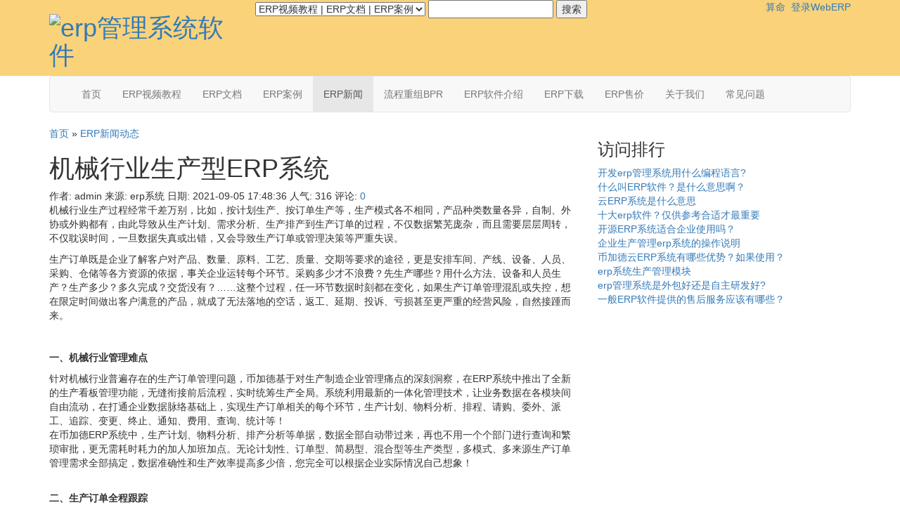

--- FILE ---
content_type: text/html; charset=UTF-8
request_url: http://bijiade.cn/news/326.html
body_size: 8130
content:
<!doctype html>
<html>
    <head>
        <meta http-equiv="content-type" content="text/html; charset=utf-8" />
        <title>机械行业生产型ERP系统_erp管理系统软件|mes系统</title>
        <meta name="keywords" content="机械erp,机械行业erp,ERP系统,erp管理系统软件,mes系统" />
        <meta name="description" content="针对机械行业普遍存在的生产订单管理问题，币加德基于对生产制造企业管理痛点的深刻洞察，在ERP系统中推出了全新的生产看板管理功能，无缝衔接前后流程，实时统筹生产全局。系统利用最新的一体化管理技术，让业务数据在各模块间自由流动，在打通企业数据脉络基础上，实现生产订单相关的每个环节，生产计划、物料分析、排程、请购、委外、派工、追踪、变更、终止、通知、费用、查询、统计等！" />
        <meta name="viewport" content="width=device-width, initial-scale=1">
        
        <link rel="stylesheet" href="https://cdn.staticfile.org/twitter-bootstrap/3.3.7/css/bootstrap.min.css">  
        <script src="https://cdn.staticfile.org/jquery/2.1.1/jquery.min.js"></script>
        <script src="https://cdn.staticfile.org/twitter-bootstrap/3.3.7/js/bootstrap.min.js"></script>

        <link rel="shortcut icon" type="image/x-icon" href= "/favicon.ico" />
        <link rel="stylesheet" type="text/css" href="/twcms/view/default/css/bs_cdh.css" />
    </head>

    <script>
var _hmt = _hmt || [];
(function() {
  var hm = document.createElement("script");
  hm.src = "https://hm.baidu.com/hm.js?8bf1f8009fdebd41464bccff8a72fbdc";
  var s = document.getElementsByTagName("script")[0]; 
  s.parentNode.insertBefore(hm, s);
})();
</script>

    <div style="width:100%; background-color:#F9D27A;">     
        <div class="container">   
        	<a name="erp-head" id="erp-head"></a>     
            <!--头部开始-->
            <div class="row clearfix">
                <div class="col-md-3 column">
	                <img hidden="" src="/bijiade.jpg" alt="币加德ERP" />
                	<h1><a href="http://www.bijiade.cn/"><img src="/twcms/view/default/img/logo.gif" alt="erp管理系统软件" title="币加德官网-生产制造业erp管理系统量身定制软件开发公司" /></a></h1>                   
				</div>
                <div class="col-md-6 column" style="height:60px; ">
                    <div>
                        <form id="search_form" method="get" action="/index.php">
                            <input type="hidden" name="u" value="search-index" />
                            <select name="mid" class="s_set">
                                <option value="2">ERP视频教程 | ERP文档 | ERP案例</option>
                                <option value="4">流程重组BPR</option>
                                <option value="3">ERP模块</option>
                            </select>
                            <input class="s_tit" type="text" name="keyword" value="" />
                            <input class="s_sub" type="submit" value="搜索" />
                        </form>
                    </div>
                </div>
				<div class="col-md-3 column">
					<div style="float:right; position:relative; "><a href="http://bijiade.cn:88/sm/ds" target="_blank">算命</a>&nbsp;&nbsp;<a href="http://bijiade.cn:88/" target="_blank">登录WebERP</a></div>
				</div>
            </div>            
            <!--头部结束-->
    	</div>
	</div>    
<div class="container">
            <!--导航开始-->
            <div class="row clearfix">
                <div class="col-md-12 column">                
                        
                    <nav class="navbar navbar-default" role="navigation">
                        <div class="container-fluid"> 
                            <div class="navbar-header">
                                <button type="button" class="navbar-toggle" data-toggle="collapse"
                                        data-target="#example-navbar-collapse">
                                    <span class="sr-only">切换导航</span>
                                    <span class="icon-bar"></span>
                                    <span class="icon-bar"></span>
                                    <span class="icon-bar"></span>
                                </button>
                            </div>
                            <div class="collapse navbar-collapse" id="example-navbar-collapse">
                                <ul class="nav navbar-nav">
                                    <li ><a href="http://www.bijiade.cn/">首页</a></li>
                                                                        <li ><a href="/erp_video/" target="_self">ERP视频教程</a></li>
                                                                        <li ><a href="/erp_doc/" target="_self">ERP文档</a></li>
                                                                        <li ><a href="/erp_case/" target="_self">ERP案例</a></li>
                                                                        <li  class="active"><a href="/news/" target="_self">ERP新闻</a></li>
                                                                        <li ><a href="/erp_bpr/" target="_self">流程重组BPR</a></li>
                                                                        <li ><a href="/erp_module/" target="_self">ERP软件介绍</a></li>
                                                                        <li ><a href="/download/" target="_self">ERP下载</a></li>
                                                                        <li ><a href="/price/" target="_self">ERP售价</a></li>
                                                                        <li ><a href="/about/" target="_self">关于我们</a></li>
                                                                        <li ><a href="/faq/" target="_self">常见问题</a></li>
                                                                    </ul>
                            </div>
                        </div>
                    </nav>
                                    </div>
            </div>
            <!--导航结束-->
		</div>


    <!--两列开始-->
    <div class="container">
        <div class="row clearfix">
            <div class="col-md-8 column">
                
                <div class="b1_top">
                    <div class="b1_tit">
                        <div class="ct_p"></div>
                        <div class="ct_c">
                            <a href="http://www.bijiade.cn/">首页</a>
                             &#187; <a href="/news/">ERP新闻动态</a>                        </div>
                        <div class="ct_n"></div>
                    </div>
                    <div class="b1_cont art_show cf">
                        <h1>机械行业生产型ERP系统</h1>
                        <div class="info">
                            <span>作者: admin</span>
                            <span>来源: erp系统</span>                            <span>日期: 2021-09-05 17:48:36</span>
                            <span>人气: <font id="views">-</font></span>
                            <span>评论: <a href="/comment/13_326.html">0</a></span>
                        </div>

                        <div class="content"><p>机械行业生产过程经常千差万别，比如，按计划生产、按订单生产等，生产模式各不相同，产品种类数量各异，自制、外协或外购都有，由此导致从生产计划、需求分析、生产排产到生产订单的过程，不仅数据繁芜庞杂，而且需要层层周转，不仅耽误时间，一旦数据失真或出错，又会导致生产订单或管理决策等严重失误。</p><p>生产订单既是企业了解客户对产品、数量、原料、工艺、质量、交期等要求的途径，更是安排车间、产线、设备、人员、采购、仓储等各方资源的依据，事关企业运转每个环节。采购多少才不浪费？先生产哪些？用什么方法、设备和人员生产？生产多少？多久完成？交货没有？……这整个过程，任一环节数据时刻都在变化，如果生产订单管理混乱或失控，想在限定时间做出客户满意的产品，就成了无法落地的空话，返工、延期、投诉、亏损甚至更严重的经营风险，自然接踵而来。</p><p><br/></p><p><strong>一、机械行业管理难点</strong><br/></p><p>针对机械行业普遍存在的生产订单管理问题，币加德基于对生产制造企业管理痛点的深刻洞察，在ERP系统中推出了全新的生产看板管理功能，无缝衔接前后流程，实时统筹生产全局。系统利用最新的一体化管理技术，让业务数据在各模块间自由流动，在打通企业数据脉络基础上，实现生产订单相关的每个环节，生产计划、物料分析、排程、请购、委外、派工、追踪、变更、终止、通知、费用、查询、统计等！<br/>在币加德ERP系统中，生产计划、物料分析、排产分析等单据，数据全部自动带过来，再也不用一个个部门进行查询和繁琐审批，更无需耗时耗力的加人加班加点。无论计划性、订单型、简易型、混合型等生产类型，多模式、多来源生产订单管理需求全部搞定，数据准确性和生产效率提高多少倍，您完全可以根据企业实际情况自己想象！<br/><br/></p><p><strong>二、生产订单全程跟踪</strong></p><p>实际生产过程中，一旦确定生产需求和交货日期等，就要安排车间抓紧生产，当自有产能或技术不足，就要外协或者外购，如果原料库存不足，还要及时通知采购，一旦客户需求变动，比如加单、减单等，就要快速调整对应生产安排……各种不可控因素随时可能出现，如何才能避免束手无策和生产失控？</p><p>币加德ERP系统自带一体化管理体系，业务数据全部在一套系统中互联互通，再多变化，就像处理几条新的业务数据那么简单。有了一体化管理为支撑，生产订单可以一键生成派工单、预购单、委外单、费用单等，对应数据和业务全部自动流转。而且，只需一键点击变更或终止按钮，就能实时改变这些订单的需求，或直接终止生产，并能一键同步发送通知，做到快速应变，将损失降至最低。</p><p><br/></p><p><strong>三、ERP系统派工单/委外单的管理</strong><br/>订单进度全程追踪，可视化数据层层穿透，很多企业生产订单安排下去后，各个环节就如同石沉大海，杳无音讯。生产进度怎样了？物料准时送到没有？设备人员状况如何？车间能否准时交货？……虽然每天都有专人汇报，但采集数据、编制报表、开会讨论或电话汇报等，不仅费时费力，还经常由于汇报不及时、数据误差大而误事，即使发现问题，想要追溯也是困难重重。<br/>币加德ERP系统中的多维度生产订单进度统计、查询功能，很好解决了这个问题。订单进度汇总表、明细表，工序进度看板，派工、委外、返工进度明细表等，样样俱全。并且，这些报表的数据，全部是自动提取各个环节数据，实时生成，多维呈现。以前查看每个订单的起止日期、产量进度、工时进度、当前状态等，或跟踪每个工序的名称、数量、通过、返工、作废、完工等详细数据，要花很长时间来回统计，现在一键点击对应报表标题即可完成。想看哪些看哪些，哪里不对查哪里，一键追踪到底！<br/>随着竞争越来越激烈，机械行业的生产制造型企业借助币加德ERP系统，贯穿全场景的生产订单跟踪系统，将是您生产管理加速转型升级的得力助手！</p><div><p><br/></p></div><p><br/></p></div>

                        <div>
                                                        <div>标签： <span class="label label-success"><a href="/tag/2_%E6%9C%BA%E6%A2%B0erp.html">机械erp</a></span>&nbsp; <span class="label label-success"><a href="/tag/2_%E6%9C%BA%E6%A2%B0%E8%A1%8C%E4%B8%9AERP.html">机械行业ERP</a></span>&nbsp; <span class="label label-success"><a href="/tag/2_ERP%E7%B3%BB%E7%BB%9F.html">ERP系统</a></span>&nbsp;</div>
                            
                            <!-- Baidu Button BEGIN -->
                            <div id="bdshare" class="bdshare_t bds_tools get-codes-bdshare">
                                <span class="bds_more">分享到：</span>
                                <a class="bds_qzone"></a>
                                <a class="bds_tsina"></a>
                                <a class="bds_tqq"></a>
                                <a class="bds_renren"></a>
                                <a class="bds_t163"></a>
                                <a class="shareCount"></a>
                            </div>
                            <script type="text/javascript" id="bdshare_js" data="type=tools&amp;uid=696260" ></script>
                            <script type="text/javascript" id="bdshell_js"></script>
                            <script type="text/javascript">
                                document.getElementById("bdshell_js").src = "http://bdimg.share.baidu.com/static/js/shell_v2.js?cdnversion=" + Math.ceil(new Date() / 3600000)
                            </script>
                            <!-- Baidu Button END -->
                        </div>
                        <br/><br/>
                                                <div>
                            <ul class="list-inline">
                                <li>上一篇：<a href="/news/325.html">机械加工行业ERP解决方案</a></li>
                                <li>下一篇：<a href="/news/327.html">机加工行业ERP系统解决方案</a></li>
                            </ul>
                        </div>
                                            </div>
                </div>
                

                                <div class="bar-below-background">
                    <h3 class="bar">相关内容</h3>
                    <ul class="list-unstyled bar-below-2col-txt">
                        <li><a href="/news/333.html" title="机械行业实施ERP有什么作用？&#10;发表于:2021-09-05 20:42:40" target="_blank">机械行业实施ERP有什么作用？</a><span>2021-09-05 20:42:40</span></li><li><a href="/news/332.html" title="机械行业ERP系统的主要功能&#10;发表于:2021-09-05 20:37:28" target="_blank">机械行业ERP系统的主要功能</a><span>2021-09-05 20:37:28</span></li><li><a href="/news/331.html" title="机械行业上ERP系统的必要性&#10;发表于:2021-09-05 20:34:06" target="_blank">机械行业上ERP系统的必要性</a><span>2021-09-05 20:34:06</span></li><li><a href="/news/330.html" title="机械行业ERP系统特点&#10;发表于:2021-09-05 20:29:04" target="_blank">机械行业ERP系统特点</a><span>2021-09-05 20:29:04</span></li><li><a href="/news/326.html" title="机械行业生产型ERP系统&#10;发表于:2021-09-05 17:48:36" target="_blank">机械行业生产型ERP系统</a><span>2021-09-05 17:48:36</span></li><li><a href="/news/324.html" title="机械制造行业ERP系统排行榜&#10;发表于:2021-09-05 16:32:59" target="_blank">机械制造行业ERP系统排行榜</a><span>2021-09-05 16:32:59</span></li><li><a href="/news/323.html" title="机械行业ERP功能介绍&#10;发表于:2021-09-05 16:27:33" target="_blank">机械行业ERP功能介绍</a><span>2021-09-05 16:27:33</span></li><li><a href="/news/321.html" title="机械行业ERP系统解决方案&#10;发表于:2021-09-05 16:08:22" target="_blank">机械行业ERP系统解决方案</a><span>2021-09-05 16:08:22</span></li><li><a href="/news/320.html" title="机械行业选什么ERP系统好？&#10;发表于:2021-09-05 15:59:45" target="_blank">机械行业选什么ERP系统好？</a><span>2021-09-05 15:59:45</span></li><li><a href="/news/319.html" title="机械行业管理痛点与ERP系统流程&#10;发表于:2021-09-05 15:53:14" target="_blank">机械行业管理痛点与ERP系统流程</a><span>2021-09-05 15:53:14</span></li>                    </ul>
                </div>
                
                                <div class="t10" id="ctf">
                    <div class="b2_tit">
                        <b>发表评论</b>
                    </div>
                    <div class="b2_cont comment_form cf">
                        <form id="ctf_form" action="/index.php?u=comment-post-ajax-1" method="post">
                            <div class="ctf_cont"><textarea name="content" class="form-control" id="ctf_content" tabindex="1">文明上网，理性发言</textarea></div>
                            <div class="ctf_body">
                                <div class="ctf_txt" title="请填写昵称"><input name="author"  class="form-control" id="ctf_author" type="text" value="访客" /></div>
                                <div class="ctf_sub"><input type="submit" id="ctf_submit" value="发表评论" /></div>
                                <div id="ctf_tips"></div>
                            </div>
                            <input type="hidden" name="cid" value="13" />
                            <input type="hidden" name="id" value="326" />
                        </form>
                    </div>
                </div>

                <div class="t10">
                    <div class="b2_tit">
                        <a class="more" href="/comment/13_326.html">更多</a>
                        <b>网友评论</b> （<font color="red">0</font> 条评论）
                    </div>
                    <div id="comment_cont" class="b2_cont comment">
                                                暂无评论
                                            </div>
                </div>
                            </div>
            <div class="col-md-4 column">            
                
                <div class="bar-below-background">
                    <h3 class="bar">访问排行</h3>
                                        <ul class="list-unstyled bar-below-2col-txt">
                        <li><a href="/news/129.html" title="开发erp管理系统用什么编程语言?&#10;发表于:2021-08-27 08:44:52&#10;访问数:1835" target="_blank">开发erp管理系统用什么编程语言?</a></li><li><a href="/news/186.html" title="什么叫ERP软件？是什么意思啊？&#10;发表于:2021-08-29 20:26:16&#10;访问数:1289" target="_blank">什么叫ERP软件？是什么意思啊？</a></li><li><a href="/news/93.html" title="云ERP系统是什么意思&#10;发表于:2021-08-25 09:17:18&#10;访问数:899" target="_blank">云ERP系统是什么意思</a></li><li><a href="/news/356.html" title="十大erp软件？仅供参考合适才最重要&#10;发表于:2021-11-29 21:05:50&#10;访问数:840" target="_blank">十大erp软件？仅供参考合适才最重要</a></li><li><a href="/news/141.html" title="开源ERP系统适合企业使用吗？&#10;发表于:2021-08-27 14:16:37&#10;访问数:763" target="_blank">开源ERP系统适合企业使用吗？</a></li><li><a href="/news/192.html" title="企业生产管理erp系统的操作说明&#10;发表于:2021-08-29 21:26:42&#10;访问数:752" target="_blank">企业生产管理erp系统的操作说明</a></li><li><a href="/news/378.html" title="币加德云ERP系统有哪些优势？如果使用？&#10;发表于:2022-03-04 17:44:42&#10;访问数:712" target="_blank">币加德云ERP系统有哪些优势？如果使用？</a></li><li><a href="/news/363.html" title="erp系统生产管理模块&#10;发表于:2021-12-25 21:50:07&#10;访问数:698" target="_blank">erp系统生产管理模块</a></li><li><a href="/news/145.html" title="erp管理系统是外包好还是自主研发好?&#10;发表于:2021-08-27 15:20:11&#10;访问数:690" target="_blank">erp管理系统是外包好还是自主研发好?</a></li><li><a href="/news/237.html" title="一般ERP软件提供的售后服务应该有哪些？&#10;发表于:2021-09-01 10:02:27&#10;访问数:658" target="_blank">一般ERP软件提供的售后服务应该有哪些？</a></li>                    </ul>
                                    </div>
                
            </div>
        </div>
    </div>
    <!--两列结束-->

    </div>  
<br/> 

<div style="width:100%; height:760px; background-color:#E8ECEE;"> 

    <!--底部开始--> 
    <div class="container">   
        <div class="row clearfix">
            <div class="col-md-8 column">
                <h2 style="text-indent:10px; margin-top:5px; font-size:14px;">周边城市</h2>
                <ul class="list-inline bar-below-1col-txt">
				  <li><a href="http://www.bijiade.cn/suzhou/" target="_blank">苏州erp软件</a></li>				  
				  <li><a href="http://www.bijiade.cn/kunshan/" target="_blank">昆山ERP</a></li>
                  <li><a href="http://www.bijiade.cn/zhangjiagang/" target="_blank">张家港ERP</a></li>
				  <li><a href="http://www.bijiade.cn/changshu/" target="_blank">常熟ERP</a></li>                  
                  <li><a href="http://www.bijiade.cn/taicang/" target="_blank">太仓ERP</a></li>                  
                  <li><a href="http://www.bijiade.cn/shanghai/" target="_blank">上海erp系统</a></li>                  
				  <li><a href="http://www.bderp.net/" target="_blank">布德ERP系统</a></li> 
				  <li><a href="http://bderp.net/" target="_blank">布德ERP系统</a></li> 
				  <li><a href="http://www.bijiade.cn/" target="_blank">erp管理系统软件</a></li> 
				  <li><a href="http://bijiade.cn/" target="_blank">erp管理系统软件</a></li> 
				  <li><a href="http://www.yizhufei.cn/" target="_blank">苏州erp</a></li> 
				  <li><a href="http://yizhufei.cn/" target="_blank">苏州erp</a></li> 
				  <li><a href="http://www.bderp.cn/" target="_blank">工厂管理软件定制开发</a></li> 
				  <li><a href="http://bderp.cn/" target="_blank">工厂管理软件定制开发</a></li>  
				  <li><a href="http://www.x-yw.com/" target="_blank">电子票务系统</a></li>
				  <li><a href="http://www.mwoow.com" target="_blank">沐渥科技</a></li> 
				  <li><a href="http://www.hzzhishichanquan.com/" target="_blank">高新技术企业认定</a></li> 
				  <li><a href="http://www.xkxiazai.com/" target="_blank">星空下载站</a></li> 
				  <li><a href="http://www.szxhc2010.com/" target="_blank">教育系统触摸屏</a></li>
				  <li><a href="http://www.opp360.com/" target="_blank">输送带</a></li>
				  <li><a href="http://www.yalishiyanji.com/" target="_blank">水泥压力试验机</a></li>
                </ul>
            </div>
            <div class="col-md-4 column">
                <h2 style="text-indent:10px; margin-top:5px; font-size:14px;">网站架构</h2>
                <ul class="list-inline bar-below-1col-txt">
                  <li><a href="http://www.bijiade.cn/sitemap.xml" target="_blank">网站地图</a></li>           
                </ul>
            </div>
        </div>
    </div>
    <div class="container">   
        <div class="row clearfix">
            <div class="col-md-12 column text-center">
                <p>&#169; 2021-2035 <strong>苏州币加德软件研发有限公司</strong></br>
                联系电话/微信号：<a href="tel:17312319729">173 1231 9729 陈生</a></p>
				<p></p>
                <p><a href="https://beian.miit.gov.cn" target="_blank">苏ICP备2022028458号-2</a>&nbsp;&nbsp;&nbsp;&nbsp;<a href="#erp-head">回到顶部</a><br />
                <a href="/twcms/view/default/wx.jpg" target="_blank"><img src="/twcms/view/default/wx.jpg" alt="常熟ERP,常熟ERP软件,常熟ERP软件开发,常熟ERP量身定制" title="扫码加微信 173 1231 9729" /></a>
                <a href="/twcms/view/default/wx_dingyue.jpg" alt="常熟ERP,常熟ERP软件,常熟ERP软件开发,常熟ERP量身定制" target="_blank"><img src="/twcms/view/default/wx_dingyue.jpg" title="扫码加抖音" /></a> </p>
            </div>
        </div>
    </div>
    <!--底部结束-->
    
</div>
<script>
(function(){
    var bp = document.createElement('script');
    var curProtocol = window.location.protocol.split(':')[0];
    if (curProtocol === 'https') {
        bp.src = 'https://zz.bdstatic.com/linksubmit/push.js';
    }
    else {
        bp.src = 'http://push.zhanzhang.baidu.com/push.js';
    }
    var s = document.getElementsByTagName("script")[0];
    s.parentNode.insertBefore(bp, s);
})();
</script>

    <script type="text/javascript" src="/static/js/jquery.js"></script>
    <script type="text/javascript" src="/twcms/view/default/js/main.js"></script>
    <script type="text/javascript">
                                $.getScript("/index.php?u=views--cid-13-id-326", function () {
                                    $("#views").html(views);
                                });
    </script>
    <script type="text/javascript">
        //加载更多评论
        (function () {
            var obj = $("#load_more");
            var next_url = obj.attr("next_url");
            var isnext = obj.attr("isnext");

            var no_more = function () {
                obj.html("没有更多了");
                if (typeof load_more != "undefined")
                    obj.off("click", load_more);
                if (typeof auto_load_more != "undefined")
                    $(window).off("scroll", auto_load_more);
            }

            if (isnext < 1) {
                no_more();
                return;
            }

            var twJosnLock = false;
            var load_more = function () {
                if (!next_url || twJosnLock)
                    return;
                obj.html("玩命加载中...");
                twJosnLock = true;

                $.get(next_url, function (data) {
                    try {
                        var json = eval("(" + data + ")");
                        next_url = json.next_url;
                        $.each(json.list_arr, function (i, item) {
                            var s = '<div class="li">';
                            s += '<div class="avatar"><img src="/twcms/view/default/img/avatar.png" /></div>';
                            s += '<div class="post_body">';
                            s += '<div class="post_header"><b>' + item.author + ' (' + item.ip + ')</b> ' + item.date + '</div>';
                            s += '<div class="post_message">' + item.content + '</div>';
                            s += '</div></div>';
                            $("#comment_cont>.li:last").after(s);
                        });

                        obj.html("更多评论");
                        twJosnLock = false;
                        if (json.isnext < 1)
                            no_more();
                    } catch (e) {
                        alert(data);
                    }
                });
            }
            obj.click(load_more);

            //滚动到底部时自动加载 (如果觉得这个功能讨厌，可删除这段代码)
            var auto_load_more = function () {
                var h = window.innerHeight ? window.innerHeight : document.documentElement.clientHeight;
                if ($(window).scrollTop() >= $(document).height() - h)
                    load_more();
            }
            $(window).scroll(auto_load_more);
        })();
    </script>
</body>
</html>



--- FILE ---
content_type: text/html; charset=UTF-8
request_url: http://bijiade.cn/index.php?u=views--cid-13-id-326&_=1768371924870
body_size: 45
content:
var views=316;